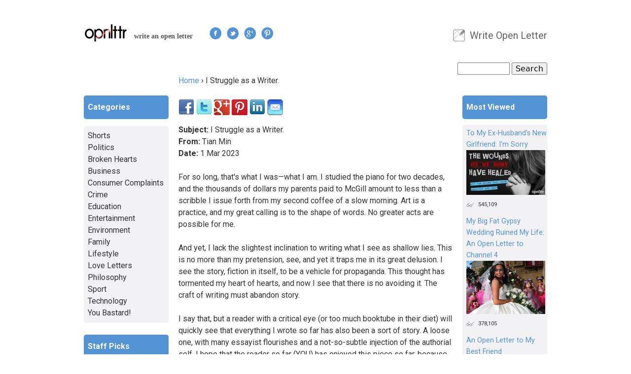

--- FILE ---
content_type: text/html; charset=utf-8
request_url: https://opnlttr.com/letter/i-struggle-writer
body_size: 11316
content:
<!DOCTYPE html>
<!--[if IEMobile 7]><html class="iem7"  lang="en" dir="ltr"><![endif]-->
<!--[if lte IE 6]><html class="lt-ie9 lt-ie8 lt-ie7"  lang="en" dir="ltr"><![endif]-->
<!--[if (IE 7)&(!IEMobile)]><html class="lt-ie9 lt-ie8"  lang="en" dir="ltr"><![endif]-->
<!--[if IE 8]><html class="lt-ie9"  lang="en" dir="ltr"><![endif]-->
<!--[if (gte IE 9)|(gt IEMobile 7)]><!--><html  lang="en" dir="ltr"
  xmlns:og="http://ogp.me/ns#"
  xmlns:article="http://ogp.me/ns/article#"
  xmlns:book="http://ogp.me/ns/book#"
  xmlns:profile="http://ogp.me/ns/profile#"
  xmlns:video="http://ogp.me/ns/video#"
  xmlns:product="http://ogp.me/ns/product#"
  xmlns:content="http://purl.org/rss/1.0/modules/content/"
  xmlns:dc="http://purl.org/dc/terms/"
  xmlns:foaf="http://xmlns.com/foaf/0.1/"
  xmlns:rdfs="http://www.w3.org/2000/01/rdf-schema#"
  xmlns:sioc="http://rdfs.org/sioc/ns#"
  xmlns:sioct="http://rdfs.org/sioc/types#"
  xmlns:skos="http://www.w3.org/2004/02/skos/core#"
  xmlns:xsd="http://www.w3.org/2001/XMLSchema#"><!--<![endif]-->

<head profile="http://www.w3.org/1999/xhtml/vocab">
  <meta charset="utf-8" />
<meta name="google-site-verification" content="EirVBPTatT90xy5Sx2VOvL2QTni4hJ-jFnrMFNwyYpA" />
<link rel="shortcut icon" href="https://opnlttr.com/favicon.ico" type="image/vnd.microsoft.icon" />
<meta name="description" content="For so long, that&#039;s what I was—what I am. I studied the piano for two decades, and the thousands of dollars my parents paid to McGill amount to less than a scribble I issue forth from my second coffee of a slow morning. Art is a practice, and my great calling is to the shape of words. No greater acts are possible for me." />
<meta name="generator" content="Drupal 7 (https://www.drupal.org)" />
<link rel="canonical" href="https://opnlttr.com/letter/i-struggle-writer" />
<link rel="shortlink" href="https://opnlttr.com/node/11030" />
<meta property="fb:app_id" content="366281200116752" />
<meta property="og:site_name" content="Open Letter" />
<meta property="og:type" content="article" />
<meta property="og:url" content="https://opnlttr.com/letter/i-struggle-writer" />
<meta property="og:title" content="I Struggle as a Writer." />
<meta property="og:description" content="For so long, that&#039;s what I was—what I am. I studied the piano for two decades, and the thousands of dollars my parents paid to McGill amount to less than a scribble I issue forth from my second coffee of a slow morning. Art is a practice, and my great calling is to the shape of words. No greater acts are possible for me." />
<noscript><img height='1' width='1' style='display:none' src='https://www.facebook.com/tr?id=749630135179409&ev=PageView&noscript=1'/></noscript>  <link href="https://fonts.googleapis.com/css?family=Roboto:400,300,300italic,400italic,500,500italic,700,700italic" rel='stylesheet' type='text/css'>
  <title>I Struggle as a Writer. | Open Letter</title>

<script src="//static.getclicky.com/js" type="text/javascript"></script>
<script type="text/javascript">try{ clicky.init(100898729); }catch(e){}</script>
<noscript><p><img alt="Clicky" width="1" height="1" src="//in.getclicky.com/100898729ns.gif" /></p></noscript>

      <meta name="MobileOptimized" content="width">
    <meta name="HandheldFriendly" content="true">
    <meta name="viewport" content="width=device-width">
    <meta http-equiv="cleartype" content="on">
  <link type="text/css" rel="stylesheet" href="https://opnlttr.com/sites/default/files/css/css_kShW4RPmRstZ3SpIC-ZvVGNFVAi0WEMuCnI0ZkYIaFw.css" media="all" />
<link type="text/css" rel="stylesheet" href="https://opnlttr.com/sites/default/files/css/css_NWW-Dq_Qgtzv09G0uzCReDmINmHV7Y5hwqEtUWwOSZQ.css" media="all" />
<link type="text/css" rel="stylesheet" href="https://opnlttr.com/sites/default/files/css/css_MnXiytJtb186Ydycnpwpw34cuUsHaKc80ey5LiQXhSY.css" media="all" />
<style>#fbcomments,.fb-comments,.fb-comments iframe,.fb-comments span{width:100% !important;}
</style>
<link type="text/css" rel="stylesheet" href="https://opnlttr.com/sites/default/files/css/css_6IJRUJMeROA5M59ep5p_DzI1IOvbzhJ7NWpnhqbCync.css" media="all" />
<link type="text/css" rel="stylesheet" href="https://opnlttr.com/sites/default/files/css/css_REQiTq2DsBQG9inZjRS1Gx1-vMe2JgsrdyOiOEvwnAk.css" media="all" />
  <script src="https://opnlttr.com/sites/default/files/js/js_VecHkdFFzHmI10lNWW0NMmhQ47_3u8gBu9iBjil2vAY.js"></script>
<script src="https://opnlttr.com/sites/default/files/js/js_wcCizzvdLANJll6hIKLXCTPLgh278DzC5cSBLbhWcxQ.js"></script>
<script>(function(i,s,o,g,r,a,m){i["GoogleAnalyticsObject"]=r;i[r]=i[r]||function(){(i[r].q=i[r].q||[]).push(arguments)},i[r].l=1*new Date();a=s.createElement(o),m=s.getElementsByTagName(o)[0];a.async=1;a.src=g;m.parentNode.insertBefore(a,m)})(window,document,"script","//www.google-analytics.com/analytics.js","ga");ga("create", "UA-36163623-1", {"cookieDomain":"auto"});ga("set", "anonymizeIp", true);ga("send", "pageview");setTimeout("ga('send','event','Time on Page','min 000 sec','min 000 sec',{nonInteraction:true})", 0);
setTimeout("ga('send','event','Time on Page','min 005 sec','min 005 sec',{nonInteraction:true})",  5000);
setTimeout("ga('send','event','Time on Page','min 010 sec','min 010 sec')", 10000);
setTimeout("ga('send','event','Time on Page','min 020 sec','min 020 sec')", 20000);
setTimeout("ga('send','event','Time on Page','min 030 sec','min 030 sec')", 30000);
setTimeout("ga('send','event','Time on Page','min 060 sec','min 060 sec')", 60000);
setTimeout("ga('send','event','Time on Page','min 120 sec','min 120 sec')", 120000);
setTimeout("ga('send','event','Time on Page','min 180 sec','min 180 sec')", 120000);
setTimeout("ga('send','event','Time on Page','min 240 sec','min 240 sec')", 120000);
setTimeout("ga('send','event','Time on Page','min 300 sec','min 300 sec')", 300000);
setTimeout("ga('send','event','Time on Page','min 360 sec','min 360 sec')", 360000);
setTimeout("ga('send','event','Time on Page','min 420 sec','min 420 sec')", 420000);
setTimeout("ga('send','event','Time on Page','min 480 sec','min 480 sec')", 480000);
setTimeout("ga('send','event','Time on Page','min 540 sec','min 540 sec')", 540000);
setTimeout("ga('send','event','Time on Page','min 600 sec','min 600 sec')", 600000);</script>
<script>/**
* Function that tracks a click on an outbound link in Google Analytics.
* This function takes a valid URL string as an argument, and uses that URL string
* as the event label.
*/
var trackOutboundLink = function(url) {
ga('send', 'event', 'News Feed links', 'Click', url, {'hitCallback':
     function () {
     document.location = url;
     }
   });
}</script>
<script>
(function (n) {
        var u = window.location.href;
        var p = u.split('/')[0];
        var t = n.createElement('script'), i;
        t.type = 'text/javascript';
        t.async = !0;
        t.src = p + '//dashboard.whoisvisiting.com/who.js';
        i = n.getElementsByTagName('script')[0];
        i.parentNode.insertBefore(t, i)
    })(document);
 
        var whoparam = whoparam || [];
        whoparam.push(['AcNo', '8b65657d61d9439482f9d39607e33103']);
        whoparam.push(['SendHit', '']
    );
</script>
<script>
!function(f,b,e,v,n,t,s){if(f.fbq)return;n=f.fbq=function(){n.callMethod?n.callMethod.apply(n,arguments):n.queue.push(arguments)};if(!f._fbq)f._fbq=n;
n.push=n;n.loaded=!0;n.version='2.0';n.queue=[];t=b.createElement(e);t.async=!0;t.src=v;s=b.getElementsByTagName(e)[0];s.parentNode.insertBefore(t,s)}(window,document,'script','https://connect.facebook.net/en_US/fbevents.js');
 
fbq('init', '749630135179409');
fbq('track', 'PageView');
</script>
<script>jQuery.extend(Drupal.settings, {"basePath":"\/","pathPrefix":"","ajaxPageState":{"theme":"openletter","theme_token":"1JYFCnk9GXRv09X6y_empVtrGUf92bOL0AQoCMDWQ7Y","js":{"misc\/jquery.js":1,"misc\/jquery-extend-3.4.0.js":1,"misc\/jquery-html-prefilter-3.5.0-backport.js":1,"misc\/jquery.once.js":1,"misc\/drupal.js":1,"sites\/all\/modules\/iframe\/iframe.js":1,"sites\/all\/modules\/scroll_triggered_box\/js\/scroll_triggered_box.js":1,"sites\/all\/modules\/google_analytics\/googleanalytics.js":1,"0":1,"1":1,"2":1,"3":1},"css":{"modules\/system\/system.base.css":1,"modules\/system\/system.menus.css":1,"modules\/system\/system.messages.css":1,"modules\/system\/system.theme.css":1,"sites\/all\/modules\/simplenews\/simplenews.css":1,"modules\/comment\/comment.css":1,"sites\/all\/modules\/date\/date_api\/date.css":1,"modules\/field\/theme\/field.css":1,"modules\/node\/node.css":1,"modules\/search\/search.css":1,"modules\/user\/user.css":1,"sites\/all\/modules\/views\/css\/views.css":1,"sites\/all\/modules\/ctools\/css\/ctools.css":1,"0":1,"sites\/all\/modules\/scroll_triggered_box\/css\/scroll_triggered_box.css":1,"sites\/all\/themes\/openletter\/system.menus.css":1,"sites\/all\/themes\/openletter\/css\/normalize.css":1,"sites\/all\/themes\/openletter\/css\/wireframes.css":1,"sites\/all\/themes\/openletter\/css\/layouts\/responsive-sidebars.css":1,"sites\/all\/themes\/openletter\/css\/page-backgrounds.css":1,"sites\/all\/themes\/openletter\/css\/tabs.css":1,"sites\/all\/themes\/openletter\/css\/pages.css":1,"sites\/all\/themes\/openletter\/css\/blocks.css":1,"sites\/all\/themes\/openletter\/css\/navigation.css":1,"sites\/all\/themes\/openletter\/css\/views-styles.css":1,"sites\/all\/themes\/openletter\/css\/nodes.css":1,"sites\/all\/themes\/openletter\/css\/comments.css":1,"sites\/all\/themes\/openletter\/css\/forms.css":1,"sites\/all\/themes\/openletter\/css\/fields.css":1,"sites\/all\/themes\/openletter\/css\/print.css":1}},"googleanalytics":{"trackOutbound":1,"trackMailto":1,"trackDownload":1,"trackDownloadExtensions":"7z|aac|arc|arj|asf|asx|avi|bin|csv|doc(x|m)?|dot(x|m)?|exe|flv|gif|gz|gzip|hqx|jar|jpe?g|js|mp(2|3|4|e?g)|mov(ie)?|msi|msp|pdf|phps|png|ppt(x|m)?|pot(x|m)?|pps(x|m)?|ppam|sld(x|m)?|thmx|qtm?|ra(m|r)?|sea|sit|tar|tgz|torrent|txt|wav|wma|wmv|wpd|xls(x|m|b)?|xlt(x|m)|xlam|xml|z|zip"},"urlIsAjaxTrusted":{"\/letter\/i-struggle-writer":true}});</script>
      <!--[if lt IE 9]>
    <script src="/sites/all/themes/zen/js/html5-respond.js"></script>
    <![endif]-->
  </head>
<body class="html not-front not-logged-in two-sidebars page-node page-node- page-node-11030 node-type-letter section-letter" >
      <p id="skip-link">
      <a href="#main-menu" class="element-invisible element-focusable">Jump to navigation</a>
    </p>
      
<div id="page">

  <header id="header" role="banner">

          <a href="/" title="Home" rel="home" id="logo"><img src="https://opnlttr.com/sites/all/themes/openletter/logo.png" alt="Home" /></a>
    
          <hgroup id="name-and-slogan">
                  <h2 id="site-slogan">write an open letter</h2>
              </hgroup><!-- /#name-and-slogan -->
    
      <div class="follow-us-bar">
            <a href="https://www.facebook.com/opnlttr" rel="nofollow" target="_blank">
              <img class="follow-us-button" src="/sites/all/images/facebook.png" alt="Facebook" title="Follow us on Facebook" />
            </a>
            <a href="https://twitter.com/OpnLttr" rel="nofollow" target="_blank">
              <img class="follow-us-button" src="/sites/all/images/twitter.png" alt="Twitter" title="Follow us on Twitter" />
            </a>
            <a href="https://plus.google.com/b/103101588355722083055/103101588355722083055/posts" rel="nofollow" target="_blank">
              <img class="follow-us-button" src="/sites/all/images/googleplus.png" alt="Google+" title="Follow us on Google+" />
            </a>
            <a href="https://pinterest.com/opnlttr/" rel="nofollow" target="_blank">
              <img class="follow-us-button" src="/sites/all/images/pinterest.png" alt="Pinterest" title="Follow us on Pinterest" />
            </a>
      </div>

          <nav id="secondary-menu" role="navigation">
        <h2 class="element-invisible">User menu</h2><ul class="links inline clearfix"><li class="menu-489 first last"><a href="/submit" title="Submit Open Letter">Write Open Letter</a></li>
</ul>      </nav>
    
      <div class="region region-header">
    <div id="block-search-form" class="block block-search first last odd" role="search">

      
  <form action="/letter/i-struggle-writer" method="post" id="search-block-form" accept-charset="UTF-8"><div><div class="container-inline">
      <h2 class="element-invisible">Search form</h2>
    <div class="form-item form-type-textfield form-item-search-block-form">
  <label class="element-invisible" for="edit-search-block-form--2">Search </label>
 <input title="Enter the terms you wish to search for." type="text" id="edit-search-block-form--2" name="search_block_form" value="" size="15" maxlength="128" class="form-text" />
</div>
<div class="form-actions form-wrapper" id="edit-actions"><input type="submit" id="edit-submit" name="op" value="Search" class="form-submit" /></div><input type="hidden" name="form_build_id" value="form-hbktG97hA4cf8XFakriYVBoNZl8VFZaSvxV3hGL0xKA" />
<input type="hidden" name="form_id" value="search_block_form" />
</div>
</div></form>
</div><!-- /.block -->
  </div><!-- /.region -->

  </header>

  <div id="main">

    <div id="content" class="column" role="main">
            <nav class="breadcrumb" role="navigation"><h2 class="element-invisible">You are here</h2><ol><li><a href="/">Home</a> › </li><li>I Struggle as a Writer.</li></ol></nav>      <a id="main-content"></a>
                    <h1 class="title" id="page-title">I Struggle as a Writer.</h1>
                                          
<div id="block-block-9" class="block block-block first odd">

      
        <div class="social_share_bar">
            <img class="social-button" id="facebook" src="/sites/all/images/facebook-32x32.png" alt="Facebook" title="Share on Facebook" />
            <img class="social-button" id="twitter" src="/sites/all/images/twitter-32x32.png" alt="Twitter" title="Share on Twitter" />
            <img class="social-button" id="googleplus" src="/sites/all/images/googleplus-32x32.png" alt="Google+" title="Share on Google+" />
            <img class="social-button" id="pinterest" src="/sites/all/images/pinterest-32x32.png" alt="Pinterest" title="Share on Pinterest" />
            <img class="social-button" id="linkedin" src="/sites/all/images/linkedin-32x32.png" alt="LinkedIn" title="Share on LinkedIn" />
            <img class="social-button" id="email" src="/sites/all/images/mail-32x32.png" alt="Email" title="Share via Email" />
      </div>

    <script type="text/javascript" src="//ajax.googleapis.com/ajax/libs/jquery/1.7.2/jquery.min.js"></script>

    <script type="text/javascript">
                var url = '%2Fletter%2Fi-struggle-writer';
        var title = 'I+Struggle+as+a+Writer.';
    </script>

    <script type="text/javascript" src="https://www.opnlttr.com/sites/all/themes/openletter/js/share.js"></script>

</div><!-- /.block -->


<article class="node-11030 node node-letter view-mode-full clearfix" about="/letter/i-struggle-writer" typeof="sioc:Item foaf:Document">

      <header>
                  <span property="dc:title" content="I Struggle as a Writer." class="rdf-meta element-hidden"></span><span property="sioc:num_replies" content="0" datatype="xsd:integer" class="rdf-meta element-hidden"></span>
      
          </header>
  
  
    <div id="letter-title"><b>Subject:</b> I Struggle as a Writer.</div>
    
          <div id="letter-from"><b>From:</b> Tian Min</div>
    
    <div class="date-in-parts"><b>Date:</b> 
       <span class="day">1</span>
       <span class="month">Mar</span>
       <span class="year">2023</span>
    </div><!--//date-in-parts -->
    
  <div class="field field-name-body field-type-text-with-summary field-label-hidden"><div class="field-items"><div class="field-item even" property="content:encoded"><p>For so long, that's what I was—what I am. I studied the piano for two decades, and the thousands of dollars my parents paid to McGill amount to less than a scribble I issue forth from my second coffee of a slow morning. Art is a practice, and my great calling is to the shape of words. No greater acts are possible for me.</p>
<p>And yet, I lack the slightest inclination to writing what I see as shallow lies. This is no more than my pretension, see, and yet it traps me in its great delusion. I see the story, fiction in itself, to be a vehicle for propaganda. This thought has tormented my heart of hearts, and now I see that there is no avoiding it. The craft of writing must abandon story.</p>
<p>I say that, but a reader with a critical eye (or too much booktube in their diet) will quickly see that everything I wrote so far has also been a sort of story. A loose one, with many essayist flourishes and a not-so-subtle injection of the authorial self. I hope that the reader so far (YOU) has enjoyed this piece so far, because that is exactly what I want you all to know, that writing can exist outside of structure. </p>
<p>What can you really call this work of writing? I post it on an open letter site, so maybe it is that? But now I say, "I only posted it on opnlttr because I want to get engagement", now what could we call this? An advertisement? Probably not, but is it not the strangest thing that this work of writing, the very thing you read and keep on reading, is asking if it is an advertisement? In this work, we discuss the very work, the one that you know was not completed at the time I wrote this. (Except for the final sentence. I will make that one the last I put to the page, so think about how it makes you feel knowing that.)</p>
<p>Putting my pen to paper (my fingers to keyboard) has made me more honest. Lying about small things was something that hurt many people as I grew up. Now, I choose to be truthful, even at the risk of being a wannabe gadfly. I think, therefore I am. Thinking, therefore being. I think right now, and put those idle musings into a form that you may now perceive and read in your own thoughts, like a meta-record. A record that tells you what it seeks to do, and shows itself to have a fake awareness. I say a fake awareness, because all it gives is an illusion of something being real. Your mind hallucinates a voice in this, and through this makes the text a living thing.</p>
<p>In "The Whale", Aronofsky's obese professor demands of his online college students, "JUST WRITE SOMETHING HONEST". Am I doing that right now? I try, at least, and that is all I promise. A promise is a wish, and so this proves that I am reaching out to you.</p>
<p>Hi, I am Tim. Read this:<br /><a href="https://sunriseoath.org/2023/03/01/our-love/">https://sunriseoath.org/2023/03/01/our-love/</a></p>
</div></div></div><div class="field field-name-field-category field-type-taxonomy-term-reference field-label-inline clearfix"><div class="field-label">Category:&nbsp;</div><div class="field-items"><div class="field-item even"><a href="/categories/philosophy" typeof="skos:Concept" property="rdfs:label skos:prefLabel" datatype="">Philosophy</a></div></div></div><div id="fb-root"></div>
<script>(function(d, s, id) {
  var js, fjs = d.getElementsByTagName(s)[0];
  if (d.getElementById(id)) {return;}
  js = d.createElement(s); js.id = id;
  js.src = "//connect.facebook.net/en_GB/all.js#xfbml=1";
  fjs.parentNode.insertBefore(js, fjs);
}(document, "script", "facebook-jssdk"));</script>
<div class="fb-comments fb-comments-fluid" data-href="https://opnlttr.com/letter/i-struggle-writer" data-num-posts="15" data-width="620" data-colorscheme="light"></div>

  
</article><!-- /.node -->
<!-- block__no_wrapper -->
<div id="block-views-related-content-block" class="block block-views odd">

        <h2 class="block-title">Related Letters</h2>
    
  <div class="view view-related-content view-id-related_content view-display-id-block view-dom-id-e96903a7454f7553f32cbccc4ddd48c0">
        
  
  
      <div class="view-content">
        <div class="views-row views-row-1 views-row-odd views-row-first">
      
  <div class="views-field views-field-field-image">        <div class="field-content"><a href="/letter/discussing-nature-jesus-jehovahs-witnesses"><img typeof="foaf:Image" src="https://opnlttr.com/sites/default/files/styles/related_thumbnails/public/jesus_1.jpg?itok=693yDNXi" width="100" height="100" alt="" /></a></div>  </div>  
  <div class="views-field views-field-title">        <span class="field-content"><a href="/letter/discussing-nature-jesus-jehovahs-witnesses">Discussing the Nature of Jesus With Jehovah&#039;s Witnesses</a></span>  </div>  </div>
  <div class="views-row views-row-2 views-row-even">
      
  <div class="views-field views-field-field-image">        <div class="field-content"><a href="/letter/through-lens-alita-and-beyond-letter-rosa-salazar"><img typeof="foaf:Image" src="https://opnlttr.com/sites/default/files/styles/related_thumbnails/public/bc8ea2c7-5078-461f-a930-1fd40f47acfa_1.png?itok=U_9KV90k" width="100" height="100" alt="" /></a></div>  </div>  
  <div class="views-field views-field-title">        <span class="field-content"><a href="/letter/through-lens-alita-and-beyond-letter-rosa-salazar">Through the Lens of Alita and Beyond: A Letter to Rosa Salazar</a></span>  </div>  </div>
  <div class="views-row views-row-3 views-row-odd">
      
  <div class="views-field views-field-field-image">        <div class="field-content"><a href="/letter/wish-turn-clock-back"><img typeof="foaf:Image" src="https://opnlttr.com/sites/default/files/styles/related_thumbnails/public/20220801_150553.jpg?itok=luhNoMJ6" width="100" height="100" alt="" /></a></div>  </div>  
  <div class="views-field views-field-title">        <span class="field-content"><a href="/letter/wish-turn-clock-back">Wish To Turn The Clock Back</a></span>  </div>  </div>
  <div class="views-row views-row-4 views-row-even">
      
  <div class="views-field views-field-field-image">        <div class="field-content"><a href="/letter/our-country-needs-truth-be-heard"><img typeof="foaf:Image" src="https://opnlttr.com/sites/default/files/styles/related_thumbnails/public/cqhl1099_1.jpg?itok=elvzC3XT" width="100" height="100" alt="" /></a></div>  </div>  
  <div class="views-field views-field-title">        <span class="field-content"><a href="/letter/our-country-needs-truth-be-heard">Our Country Needs the Truth To Be Heard</a></span>  </div>  </div>
  <div class="views-row views-row-5 views-row-odd views-row-last">
      
  <div class="views-field views-field-field-image">        <div class="field-content"><a href="/letter/write-it-down-and-burn-it"><img typeof="foaf:Image" src="https://opnlttr.com/sites/default/files/styles/related_thumbnails/public/aaron-burden-y02jex_b0o0-unsplash.jpg?itok=1s3JtxQX" width="100" height="100" alt="" /></a></div>  </div>  
  <div class="views-field views-field-title">        <span class="field-content"><a href="/letter/write-it-down-and-burn-it">Write it down and burn it</a></span>  </div>  </div>
    </div>
  
  
  
  
  
  
</div>
</div><!-- /.block -->
<div id="block-block-14" class="block block-block last even">

      
        <div class="social_share_bar">
            <img class="social-button2" id="facebook2" src="/sites/all/images/facebook-32x32.png" alt="Facebook" title="Share on Facebook" />
            <img class="social-button2" id="twitter2" src="/sites/all/images/twitter-32x32.png" alt="Twitter" title="Share on Twitter" />
            <img class="social-button2" id="googleplus2" src="/sites/all/images/googleplus-32x32.png" alt="Google+" title="Share on Google+" />
            <img class="social-button2" id="pinterest2" src="/sites/all/images/pinterest-32x32.png" alt="Pinterest" title="Share on Pinterest" />
            <img class="social-button2" id="linkedin2" src="/sites/all/images/linkedin-32x32.png" alt="LinkedIn" title="Share on LinkedIn" />
            <img class="social-button2" id="email2" src="/sites/all/images/mail-32x32.png" alt="Email" title="Share via Email" />
      </div>

    <script type="text/javascript" src="//ajax.googleapis.com/ajax/libs/jquery/1.7.2/jquery.min.js"></script>

    <script type="text/javascript">
                var url = '%2Fletter%2Fi-struggle-writer';
        var title = 'I+Struggle+as+a+Writer.';
    </script>

    <script type="text/javascript" src="https://www.opnlttr.com/sites/all/themes/openletter/js/share3.js"></script>

    <script type="text/javascript" src="https://www.opnlttr.com/sites/all/themes/openletter/js/share2.js"></script>
</div><!-- /.block -->
<!-- region__no_wrapper -->
    </div><!-- /#content -->

    
          <aside class="sidebars">
          <section class="region region-sidebar-second column sidebar">
    <div id="block-block-3" class="block block-block first odd">

      
  <div id="more-header">Most Viewed</div>
</div><!-- /.block -->
<div id="block-views-most-viewed-block" class="block block-views even">

      
  <div class="view view-most-viewed view-id-most_viewed view-display-id-block view-dom-id-1b002b78b26a0f7be9e2baba7177d3c2">
        
  
  
      <div class="view-content">
        <div class="views-row views-row-1 views-row-odd views-row-first most-viewed">
      
  <div class="views-field views-field-title">        <span class="field-content"><a href="/letter/my-ex-husbands-new-girlfriend-im-sorry">To My Ex-Husband&#039;s New Girlfriend: I&#039;m Sorry</a></span>  </div>  
  <div class="views-field views-field-field-image">        <div class="field-content"><img typeof="foaf:Image" src="https://opnlttr.com/sites/default/files/styles/thumbnail_sidebar/public/3.jpg?itok=f5AEv2rC" width="160" height="91" alt="" /></div>  </div>  
  <div class="views-field views-field-php">        <span class="field-content most-viewed-stats">545,109</span>  </div>  </div>
  <div class="views-row views-row-2 views-row-even most-viewed">
      
  <div class="views-field views-field-title">        <span class="field-content"><a href="/letter/my-big-fat-gypsy-wedding-ruined-my-life-open-letter-channel-4">My Big Fat Gypsy Wedding Ruined My Life: An Open Letter to Channel 4</a></span>  </div>  
  <div class="views-field views-field-field-image">        <div class="field-content"><img typeof="foaf:Image" src="https://opnlttr.com/sites/default/files/styles/thumbnail_sidebar/public/screen-shot-2014-08-22-at-14.25.11-480x324.png?itok=ipWrQ_rC" width="160" height="108" alt="" /></div>  </div>  
  <div class="views-field views-field-php">        <span class="field-content most-viewed-stats">378,105</span>  </div>  </div>
  <div class="views-row views-row-3 views-row-odd most-viewed">
      
  <div class="views-field views-field-title">        <span class="field-content"><a href="/letter/open-letter-my-best-friend-3">An Open Letter to My Best Friend</a></span>  </div>  
  <div class="views-field views-field-field-image">        <div class="field-content"><img typeof="foaf:Image" src="https://opnlttr.com/sites/default/files/styles/thumbnail_sidebar/public/image_48.jpeg?itok=s0ClGkh4" width="160" height="120" alt="" /></div>  </div>  
  <div class="views-field views-field-php">        <span class="field-content most-viewed-stats">240,501</span>  </div>  </div>
  <div class="views-row views-row-4 views-row-even most-viewed">
      
  <div class="views-field views-field-title">        <span class="field-content"><a href="/letter/open-letter-man-who-made-me-his-mistres">An Open Letter To The Man Who Made Me His Mistress</a></span>  </div>  
  <div class="views-field views-field-field-image">        <div class="field-content"><img typeof="foaf:Image" src="https://opnlttr.com/sites/default/files/styles/thumbnail_sidebar/public/crying_baby_and_dog-1920x1080_0.jpg?itok=BD4rNLmb" width="160" height="160" alt="" /></div>  </div>  
  <div class="views-field views-field-php">        <span class="field-content most-viewed-stats">184,490</span>  </div>  </div>
  <div class="views-row views-row-5 views-row-odd views-row-last most-viewed">
      
  <div class="views-field views-field-title">        <span class="field-content"><a href="/letter/letter-my-guy-best-friend">A Letter To My Guy Best Friend </a></span>  </div>  
  <div class="views-field views-field-field-image">        <div class="field-content"><img typeof="foaf:Image" src="https://opnlttr.com/sites/default/files/styles/thumbnail_sidebar/public/pablo_64_1.png?itok=r8TV5oIR" width="160" height="80" alt="" /></div>  </div>  
  <div class="views-field views-field-php">        <span class="field-content most-viewed-stats">179,481</span>  </div>  </div>
    </div>
  
  
  
      
<div class="more-link">
  <a href="/most_viewed_letters">
    ...more  </a>
</div>
  
  
  
</div>
</div><!-- /.block -->
<div id="block-views-famous-letters-block" class="block block-views odd">

        <h2 class="block-title">Famous Open Letters</h2>
    
  <div class="view view-famous-letters view-id-famous_letters view-display-id-block view-dom-id-dfbb2b4ea48171149413071284a653a4">
        
  
  
      <div class="view-content">
        <div class="views-row views-row-1 views-row-odd views-row-first most-viewed">
      
  <div class="views-field views-field-title">        <span class="field-content"><a href="/letter/virginia-woolfs-suicide-letter-leonard-woolf">Virginia Woolf&#039;s Suicide letter to Leonard Woolf</a></span>  </div>  
  <div class="views-field views-field-field-image">        <div class="field-content"><img typeof="foaf:Image" src="https://opnlttr.com/sites/default/files/styles/thumbnail_sidebar/public/pablo_18.jpg?itok=g2GbbXsW" width="160" height="84" alt="" /></div>  </div>  
  <div class="views-field views-field-php">        <span class="field-content most-viewed-stats">27,511</span>  </div>  </div>
  <div class="views-row views-row-2 views-row-even most-viewed">
      
  <div class="views-field views-field-title">        <span class="field-content"><a href="/letter/open-letter-keynes-president-roosevelt">An Open Letter from Keynes To President Roosevelt </a></span>  </div>  
  <div class="views-field views-field-field-image">        <div class="field-content"><img typeof="foaf:Image" src="https://opnlttr.com/sites/default/files/styles/thumbnail_sidebar/public/economist-john-maynard-ke-009.jpg?itok=o8o3INiV" width="160" height="96" alt="" /></div>  </div>  
  <div class="views-field views-field-php">        <span class="field-content most-viewed-stats">25,071</span>  </div>  </div>
  <div class="views-row views-row-3 views-row-odd most-viewed">
      
  <div class="views-field views-field-title">        <span class="field-content"><a href="/letter/einsteins-letter-president-roosevelt-1939">Einstein&#039;s Letter to President Roosevelt - 1939</a></span>  </div>  
  <div class="views-field views-field-field-image">        <div class="field-content"><img typeof="foaf:Image" src="https://opnlttr.com/sites/default/files/styles/thumbnail_sidebar/public/einstein_roosevelt_letter.jpg?itok=QOVkez1M" width="160" height="93" alt="" /></div>  </div>  
  <div class="views-field views-field-php">        <span class="field-content most-viewed-stats">30,008</span>  </div>  </div>
  <div class="views-row views-row-4 views-row-even most-viewed">
      
  <div class="views-field views-field-title">        <span class="field-content"><a href="/letter/finished-war-soldier%E2%80%99s-declaration">Finished with the War: A Soldier’s Declaration</a></span>  </div>  
  <div class="views-field views-field-field-image">        <div class="field-content"><img typeof="foaf:Image" src="https://opnlttr.com/sites/default/files/styles/thumbnail_sidebar/public/siegfried_sassoon_letter.jpg?itok=5k5VmFqK" width="160" height="120" alt="" /></div>  </div>  
  <div class="views-field views-field-php">        <span class="field-content most-viewed-stats">28,920</span>  </div>  </div>
  <div class="views-row views-row-5 views-row-odd views-row-last most-viewed">
      
  <div class="views-field views-field-title">        <span class="field-content"><a href="/letter/bill-gates%E2%80%99-open-letter-hobbyists">Bill Gates’ Open Letter to Hobbyists</a></span>  </div>  
  <div class="views-field views-field-field-image">        <div class="field-content"><img typeof="foaf:Image" src="https://opnlttr.com/sites/default/files/styles/thumbnail_sidebar/public/bill-gates_open_letter.jpg?itok=zFeLwGrg" width="160" height="99" alt="" /></div>  </div>  
  <div class="views-field views-field-php">        <span class="field-content most-viewed-stats">31,864</span>  </div>  </div>
    </div>
  
  
  
      
<div class="more-link">
  <a href="/famous_letters">
    ...more  </a>
</div>
  
  
  
</div>
</div><!-- /.block -->
<div id="block-block-16" class="block block-block even">

      
  <p><a href="/new_letters_today">New today</a></p>

</div><!-- /.block -->
<div id="block-block-6" class="block block-block odd">

      
  <p><a href="/more_open_letters">More open letters</a></p>

</div><!-- /.block -->
<div id="block-block-8" class="block block-block last even">

      
  <b>How it works</b><br />1. <a href="/submit" title="Submit your letter">Submit your letter</a><br />2. Share your link and create instant readers
</div><!-- /.block -->
  </section><!-- region__sidebar -->
          <section class="region region-sidebar-first column sidebar">
    <div id="block-block-1" class="block block-block first odd">

      
  <div id="browse-header">Categories</div>
</div><!-- /.block -->
<div id="block-menu-menu-categories" class="block block-menu even" role="navigation">

      
  <ul class="menu"><li class="first leaf"><a href="/shorts" title="">Shorts</a></li>
<li class="leaf"><a href="/politics" title="">Politics</a></li>
<li class="leaf"><a href="/categories/broken-hearts" title="">Broken Hearts</a></li>
<li class="leaf"><a href="/business" title="">Business</a></li>
<li class="leaf"><a href="/categories/consumer-complaints" title="">Consumer Complaints</a></li>
<li class="leaf"><a href="/categories/crime" title="">Crime</a></li>
<li class="leaf"><a href="/Education/term" title="">Education</a></li>
<li class="leaf"><a href="/television" title="">Entertainment</a></li>
<li class="leaf"><a href="/categories/environment" title="">Environment</a></li>
<li class="leaf"><a href="/family" title="">Family</a></li>
<li class="leaf"><a href="/lifestyle" title="">Lifestyle</a></li>
<li class="leaf"><a href="/Love%20Letters/term" title="">Love Letters</a></li>
<li class="leaf"><a href="/categories/philosophy" title="">Philosophy</a></li>
<li class="leaf"><a href="/sport" title="">Sport</a></li>
<li class="leaf"><a href="/technology" title="">Technology</a></li>
<li class="last leaf"><a href="/categories/you-bastard" title="">You Bastard!</a></li>
</ul>
</div><!-- /.block -->
<div id="block-views-staff-picks-block" class="block block-views odd">

        <h2 class="block-title">Staff Picks</h2>
    
  <div class="view view-staff-picks view-id-staff_picks view-display-id-block view-dom-id-3969e7d22d0e5c70d42dcf62a30b971a">
        
  
  
      <div class="view-content">
        <div class="views-row views-row-1 views-row-odd views-row-first most-viewed">
      
  <div class="views-field views-field-title">        <span class="field-content"><a href="/letter/my-mother-2">To My Mother</a></span>  </div>  
  <div class="views-field views-field-field-image">        <div class="field-content"></div>  </div>  
  <div class="views-field views-field-php">        <span class="field-content most-viewed-stats"><span class="reads">9,614</span></span>  </div>  </div>
  <div class="views-row views-row-2 views-row-even most-viewed">
      
  <div class="views-field views-field-title">        <span class="field-content"><a href="/letter/open-letter-youtube-music-call-improved-user-experience">An Open Letter to YouTube Music: A Call for Improved User Experience</a></span>  </div>  
  <div class="views-field views-field-field-image">        <div class="field-content"></div>  </div>  
  <div class="views-field views-field-php">        <span class="field-content most-viewed-stats"><span class="reads">6,243</span></span>  </div>  </div>
  <div class="views-row views-row-3 views-row-odd most-viewed">
      
  <div class="views-field views-field-title">        <span class="field-content"><a href="/letter/mechanic-who-works-hard-every-day">The Mechanic who works hard every day</a></span>  </div>  
  <div class="views-field views-field-field-image">        <div class="field-content"><img typeof="foaf:Image" src="https://opnlttr.com/sites/default/files/styles/thumbnail_sidebar/public/pablo-20.png?itok=HUVFBRl_" width="160" height="80" alt="" /></div>  </div>  
  <div class="views-field views-field-php">        <span class="field-content most-viewed-stats"><span class="reads">15,616</span></span>  </div>  </div>
  <div class="views-row views-row-4 views-row-even most-viewed">
      
  <div class="views-field views-field-title">        <span class="field-content"><a href="/letter/my-ex-step-daughter">To my ex step daughter</a></span>  </div>  
  <div class="views-field views-field-field-image">        <div class="field-content"><img typeof="foaf:Image" src="https://opnlttr.com/sites/default/files/styles/thumbnail_sidebar/public/pablo_33_4.png?itok=9QRexoKn" width="160" height="80" alt="" /></div>  </div>  
  <div class="views-field views-field-php">        <span class="field-content most-viewed-stats"><span class="reads">21,680</span></span>  </div>  </div>
  <div class="views-row views-row-5 views-row-odd most-viewed">
      
  <div class="views-field views-field-title">        <span class="field-content"><a href="/letter/open-letter-anyone-who-cares-reflection-2018">An Open Letter To Anyone Who Cares - A Reflection on 2018</a></span>  </div>  
  <div class="views-field views-field-field-image">        <div class="field-content"><img typeof="foaf:Image" src="https://opnlttr.com/sites/default/files/styles/thumbnail_sidebar/public/726bd95a-71ed-49b0-b22c-08f23100caba_0.jpg?itok=woUAuWiL" width="160" height="213" alt="" /></div>  </div>  
  <div class="views-field views-field-php">        <span class="field-content most-viewed-stats"><span class="reads">16,466</span></span>  </div>  </div>
  <div class="views-row views-row-6 views-row-even most-viewed">
      
  <div class="views-field views-field-title">        <span class="field-content"><a href="/letter/uvnamerica-asks-chance-rapper-help-distribute-life-saving-ultraviolet-light-therapy-device">UVNAmerica asks Chance The Rapper to help distribute life-saving, ultraviolet light therapy device to HIV patients globally.</a></span>  </div>  
  <div class="views-field views-field-field-image">        <div class="field-content"><img typeof="foaf:Image" src="https://opnlttr.com/sites/default/files/styles/thumbnail_sidebar/public/jose-moreno-196356.jpg?itok=kF4Ymn5z" width="160" height="107" alt="" /></div>  </div>  
  <div class="views-field views-field-php">        <span class="field-content most-viewed-stats"><span class="reads">29,599</span></span>  </div>  </div>
  <div class="views-row views-row-7 views-row-odd most-viewed">
      
  <div class="views-field views-field-title">        <span class="field-content"><a href="/letter/my-perfectly-imperfect-other-half">To MY Perfectly Imperfect Other Half</a></span>  </div>  
  <div class="views-field views-field-field-image">        <div class="field-content"><img typeof="foaf:Image" src="https://opnlttr.com/sites/default/files/styles/thumbnail_sidebar/public/untitled_2_1.jpg?itok=q8zJ0ZJg" width="160" height="121" alt="" /></div>  </div>  
  <div class="views-field views-field-php">        <span class="field-content most-viewed-stats"><span class="reads">32,413</span></span>  </div>  </div>
  <div class="views-row views-row-8 views-row-even views-row-last most-viewed">
      
  <div class="views-field views-field-title">        <span class="field-content"><a href="/letter/man-driving-school-bus-may-20th-2010">To the man driving the school bus on May 20th 2010</a></span>  </div>  
  <div class="views-field views-field-field-image">        <div class="field-content"><img typeof="foaf:Image" src="https://opnlttr.com/sites/default/files/styles/thumbnail_sidebar/public/image_76.jpeg?itok=u5On8nGh" width="160" height="197" alt="Tiffany Lynn Ross DiCicco" /></div>  </div>  
  <div class="views-field views-field-php">        <span class="field-content most-viewed-stats"><span class="reads">22,776</span></span>  </div>  </div>
    </div>
  
  
  
  
  
  
</div>
</div><!-- /.block -->
<div id="block-views-as-seen-on-block" class="block block-views last even">

        <h2 class="block-title">As Seen On</h2>
    
  <div class="view view-as-seen-on view-id-as_seen_on view-display-id-block view-dom-id-1ffeafba3efaae36f44cea09dfb2834d">
        
  
  
      <div class="view-content">
      <div class="item-list">    <ul class="as-seen-on">          <li class="views-row views-row-1 views-row-odd views-row-first">  
  <div class="views-field views-field-field-link-image">        <div class="field-content"><a href="http://www.washingtonpost.com/news/the-intersect/wp/2015/03/24/a-love-letter-to-opnlttr-the-most-passive-aggressive-site-on-the-internet/" target="_blank"><img typeof="foaf:Image" src="https://opnlttr.com/sites/default/files/styles/as_seen_on_logo/public/washingtonpost_black_32.png?itok=H7dO3zKJ" width="150" height="22" alt="A love letter to OpnLttr, the most passive-aggressive site on the Internet" title="A love letter to OpnLttr, the most passive-aggressive site on the Internet" /></a></div>  </div></li>
          <li class="views-row views-row-2 views-row-even">  
  <div class="views-field views-field-field-link-image">        <div class="field-content"><a href="http://www.dailylife.com.au/news-and-views/dl-culture/an-ode-to-the-most-passiveaggressive-site-on-the-internet-20150325-1m7dhf.html" target="_blank"><img typeof="foaf:Image" src="https://opnlttr.com/sites/default/files/styles/as_seen_on_logo/public/fairfax_media_logo_for_fb.jpg?itok=gw8DYI91" width="150" height="100" alt="An ode to the most passive-aggressive site on the Internet" title="An ode to the most passive-aggressive site on the Internet" /></a></div>  </div></li>
          <li class="views-row views-row-3 views-row-odd">  
  <div class="views-field views-field-field-link-image">        <div class="field-content"><a href="http://www.thestar.com/life/2015/03/27/a-love-letter-to-opnlttr-the-most-passive-aggressive-site-on-the-internet.html" target="_blank"><img typeof="foaf:Image" src="https://opnlttr.com/sites/default/files/styles/as_seen_on_logo/public/thestar-logo.jpg?itok=kyeH18wW" width="150" height="22" alt="A love letter to OpnLttr, the most passive-aggressive site on the Internet" title="A love letter to OpnLttr, the most passive-aggressive site on the Internet" /></a></div>  </div></li>
          <li class="views-row views-row-4 views-row-even views-row-last">  
  <div class="views-field views-field-field-link-image">        <div class="field-content"><a href="http://www.stuff.co.nz/life-style/well-good/teach-me/67526189/opnlttr-is-this-the-most-passiveaggressive-site-on-the-internet" target="_blank"><img typeof="foaf:Image" src="https://opnlttr.com/sites/default/files/styles/as_seen_on_logo/public/stuff.co_.nz-logo.gif?itok=bx-CTXhu" width="150" height="49" alt="OpnLttr: Is this the most passive-aggressive site on the Internet? " title="OpnLttr: Is this the most passive-aggressive site on the Internet? " /></a></div>  </div></li>
      </ul></div>    </div>
  
  
  
  
  
  
</div>
</div><!-- /.block -->
  </section><!-- region__sidebar -->
      </aside><!-- /.sidebars -->
    
  </div><!-- /#main -->

    <footer id="footer" class="region region-footer">
    <div id="block-block-4" class="block block-block first odd">

      
  <div class="footer-links">
<ul><li><a href="/about" title="About OpnLttr">About</a></li>
<li><a href="/contact" title="Contact Us">Contact</a></li>
<li><a href="/terms" title="Terms">Terms</a></li>
<li><a href="/privacy" title="Privacy">Privacy</a></li>
</ul></div>
</div><!-- /.block -->
<div id="block-block-5" class="block block-block last even">

      
  <div class="footer-copyright">Copyright © 2012 – 2019 opnlttr.com. All Rights Reserved.</div>
</div><!-- /.block -->

  <style type="text/css">
    #stb-1 {
      background-color: #FFFFFF;      color: #000000;            max-width: 500px;
    }

      </style>

  <div class="stb-container stb-bottom_right-container">
    <div class="scroll-triggered-box stb stb-bottom_right" id="stb-1"  data-box-id="1"  data-trigger="percentage"  data-trigger-percentage="65"  data-trigger-element=""  data-animation="fade"  data-cookie-expiration="0"  data-test-mode="0"  data-auto-hide="0"  style="display: none;" >
      <div class="stb-content">
        <h3>Please share this letter with your friends</h3>
<div class="social_share_box">
            <img title="Share on Facebook" alt="Facebook" src="/sites/all/images/facebook-32x32.png" id="facebook2" class="social-button3">
            <img title="Share on Twitter" alt="Twitter" src="/sites/all/images/twitter-32x32.png" id="twitter2" class="social-button3">
            <img title="Share on Google+" alt="Google+" src="/sites/all/images/googleplus-32x32.png" id="googleplus2" class="social-button3">
            <img title="Share on Pinterest" alt="Pinterest" src="/sites/all/images/pinterest-32x32.png" id="pinterest2" class="social-button3">
            <img title="Share on LinkedIn" alt="LinkedIn" src="/sites/all/images/linkedin-32x32.png" id="linkedin2" class="social-button3">
            <img title="Share via Email" alt="Email" src="/sites/all/images/mail-32x32.png" id="email2" class="social-button3">
 </div>      </div>
      <span class="stb-close">&times;</span>
    </div>
  </div>
  </footer><!-- region__footer -->

</div><!-- /#page -->

  <div class="region region-bottom">
    <div id="block-block-23" class="block block-block first odd">

      
  <script type="text/javascript">
<!--//--><![CDATA[// ><!--

(function($){

$(document).bind('click', 'body', function(event){
    if (event.target.className == 'recommended-overlay') {
        $('.recommended-overlay').removeClass('js-touch');
        $(event.target).addClass('js-touch');    
    } else { 
        $('.recommended-overlay').removeClass('js-touch');
    }
});

})(jQuery);

//--><!]]>
</script>
</div><!-- /.block -->
<div id="block-block-24" class="block block-block last even">

      
  <script>
<!--//--><![CDATA[// ><!--

/**
* Function that tracks a click on an outbound link in Google Analytics.
* This function takes a valid URL string as an argument, and uses that URL string
* as the event label.
*/
var trackOutboundLink = function(url) {
ga('send', 'event', 'News Feed links', 'Click', url, {'hitCallback':
     function () {
     document.location = url;
     }
   });
}

//--><!]]>
</script><script type="text/javascript">
<!--//--><![CDATA[// ><!--


(function($){

$('#block-views-news-feed-block .news-feed a').click( function(event){
var link = $(this).attr('href');
   trackOutboundLink(link);
   return false;
});

})(jQuery);

//--><!]]>
</script>
</div><!-- /.block -->
  </div><!-- /.region -->
  <script defer src="https://static.cloudflareinsights.com/beacon.min.js/vcd15cbe7772f49c399c6a5babf22c1241717689176015" integrity="sha512-ZpsOmlRQV6y907TI0dKBHq9Md29nnaEIPlkf84rnaERnq6zvWvPUqr2ft8M1aS28oN72PdrCzSjY4U6VaAw1EQ==" data-cf-beacon='{"version":"2024.11.0","token":"1e54faed13e6409383fdda7204d4dd85","r":1,"server_timing":{"name":{"cfCacheStatus":true,"cfEdge":true,"cfExtPri":true,"cfL4":true,"cfOrigin":true,"cfSpeedBrain":true},"location_startswith":null}}' crossorigin="anonymous"></script>
</body>
</html>
